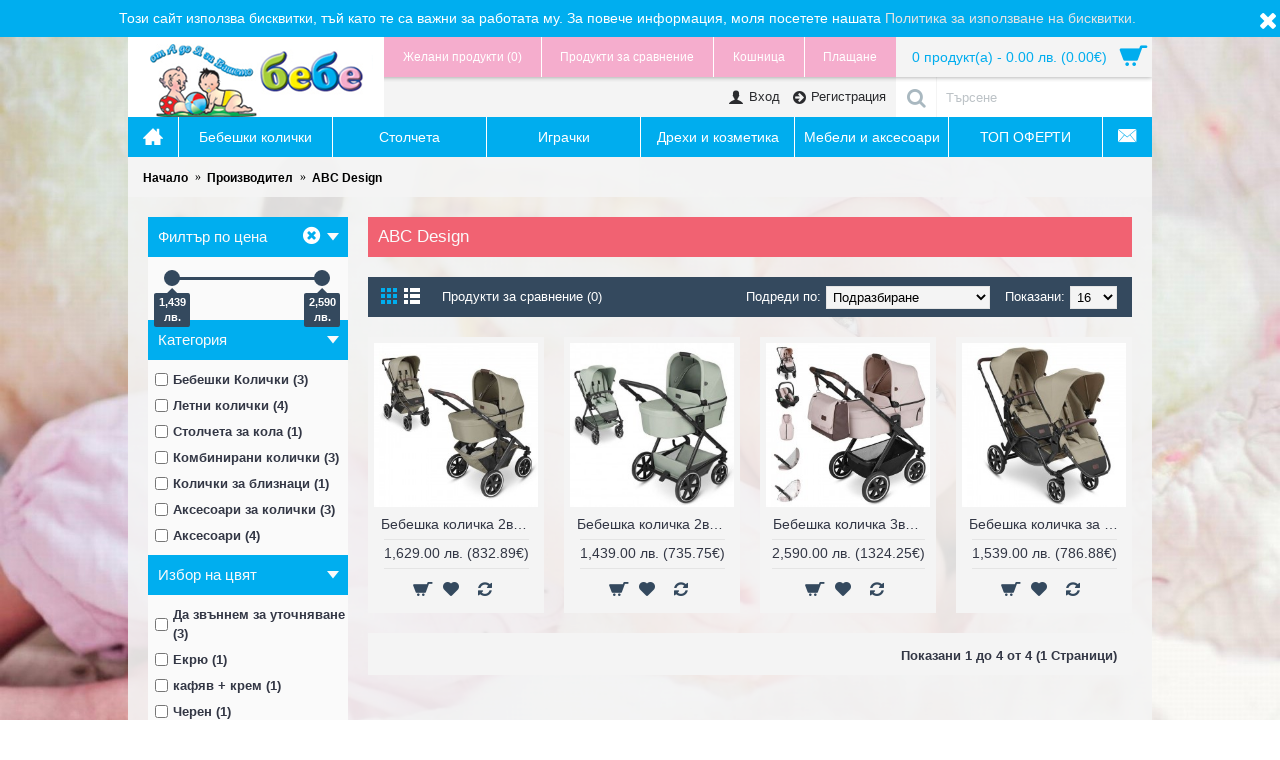

--- FILE ---
content_type: text/html; charset=utf-8
request_url: https://www.baby-market.net/index.php?route=product/manufacturer/info&manufacturer_id=94
body_size: 10023
content:
<!DOCTYPE html>
<html dir="ltr" lang="bg" class="webkit chrome chrome131 mac journal-desktop is-guest skin-6 responsive-layout default-header slim-header catalog-language catalog-currency lang-full lang-full-mobile currency-full currency-symbol-mobile mobile-menu-on-tablet boxed-header header-sticky sticky-menu backface product-grid-second-image product-list-second-image manufacturer-page manufacturer-page-94 layout-5 route-product-manufacturer-info oc2 oc23 oc3 one-column no-language" data-j2v="2.16.7">
<head>
<meta charset="UTF-8" />
<meta name="viewport" content="width=device-width, initial-scale=1.0">
<meta name="format-detection" content="telephone=no">
<!--[if IE]><meta http-equiv="X-UA-Compatible" content="IE=Edge,chrome=1"/><![endif]-->
<title>ABC Design</title>
<base href="https://www.baby-market.net/" />
<meta property="og:title" content="ABC Design" />
<meta property="og:site_name" content="Бутик от &quot;А до Я за Вашето бебе&quot;" />
<meta property="og:url" content="https://www.baby-market.net/index.php?route=product/manufacturer/info&manufacturer_id=94" />
<meta property="og:description" content="ABC Design" />
<meta property="og:type" content="website" />
<meta property="og:image" content="https://www.baby-market.net/image/cache/Brands/abc_design_Dundio-600x315.png" />
<meta property="og:image:width" content="600" />
<meta property="og:image:height" content="315" />
<meta name="twitter:card" content="summary" />
<meta name="twitter:title" content="ABC Design" />
<meta name="twitter:description" content="ABC Design" />
<meta name="twitter:image" content="https://www.baby-market.net/image/cache/Brands/abc_design_Dundio-200x200.png" />
<meta name="twitter:image:width" content="200" />
<meta name="twitter:image:height" content="200" />
<link href="https://www.baby-market.net/index.php?route=product/manufacturer/info&amp;manufacturer_id=94" rel="canonical" />
<link href="https://www.baby-market.net/image/catalog/cart.png" rel="icon" />
<link rel="stylesheet" href="//fonts.googleapis.com/css?family=Arvo:regular&amp;subset=latin"/>
<link rel="stylesheet" href="https://www.baby-market.net/catalog/view/theme/journal2/css/j-strap.css?j2v=2.16.7"/>
<link rel="stylesheet" href="https://www.baby-market.net/catalog/view/javascript/font-awesome/css/font-awesome.min.css?j2v=2.16.7"/>
<link rel="stylesheet" href="https://www.baby-market.net/catalog/view/theme/journal2/lib/jquery.ui/jquery-ui-slider.min.css?j2v=2.16.7"/>
<link rel="stylesheet" href="https://www.baby-market.net/catalog/view/theme/journal2/lib/swiper/css/swiper.css?j2v=2.16.7"/>
<link rel="stylesheet" href="https://www.baby-market.net/catalog/view/theme/journal2/lib/lightgallery/css/lightgallery.min.css?j2v=2.16.7"/>
<link rel="stylesheet" href="https://www.baby-market.net/catalog/view/theme/journal2/lib/magnific-popup/magnific-popup.css?j2v=2.16.7"/>
<link rel="stylesheet" href="https://www.baby-market.net/catalog/view/theme/journal2/css/hint.min.css?j2v=2.16.7"/>
<link rel="stylesheet" href="https://www.baby-market.net/catalog/view/theme/journal2/css/journal.css?j2v=2.16.7"/>
<link rel="stylesheet" href="https://www.baby-market.net/catalog/view/theme/journal2/css/features.css?j2v=2.16.7"/>
<link rel="stylesheet" href="https://www.baby-market.net/catalog/view/theme/journal2/css/header.css?j2v=2.16.7"/>
<link rel="stylesheet" href="https://www.baby-market.net/catalog/view/theme/journal2/css/module.css?j2v=2.16.7"/>
<link rel="stylesheet" href="https://www.baby-market.net/catalog/view/theme/journal2/css/pages.css?j2v=2.16.7"/>
<link rel="stylesheet" href="https://www.baby-market.net/catalog/view/theme/journal2/css/account.css?j2v=2.16.7"/>
<link rel="stylesheet" href="https://www.baby-market.net/catalog/view/theme/journal2/css/blog-manager.css?j2v=2.16.7"/>
<link rel="stylesheet" href="https://www.baby-market.net/catalog/view/theme/journal2/css/side-column.css?j2v=2.16.7"/>
<link rel="stylesheet" href="https://www.baby-market.net/catalog/view/theme/journal2/css/product.css?j2v=2.16.7"/>
<link rel="stylesheet" href="https://www.baby-market.net/catalog/view/theme/journal2/css/category.css?j2v=2.16.7"/>
<link rel="stylesheet" href="https://www.baby-market.net/catalog/view/theme/journal2/css/footer.css?j2v=2.16.7"/>
<link rel="stylesheet" href="https://www.baby-market.net/catalog/view/theme/journal2/css/icons.css?j2v=2.16.7"/>
<link rel="stylesheet" href="https://www.baby-market.net/catalog/view/theme/journal2/css/responsive.css?j2v=2.16.7"/>
<link rel="stylesheet" href="https://www.baby-market.net/catalog/view/theme/journal2/css/flex.css?j2v=2.16.7"/>
<link rel="stylesheet" href="https://www.baby-market.net/catalog/view/theme/journal2/css/rtl.css?j2v=2.16.7"/>
<link rel="stylesheet" href="index.php?route=journal2/assets/css" />
<script type="text/javascript" src="https://www.baby-market.net/catalog/view/theme/journal2/lib/modernizr/modernizr.min.js?j2v=2.16.7"></script>
<script type="text/javascript" src="https://www.baby-market.net/catalog/view/javascript/jquery/jquery-2.1.1.min.js?j2v=2.16.7"></script>
<script type="text/javascript" src="https://www.baby-market.net/catalog/view/javascript/bootstrap/js/bootstrap.min.js?j2v=2.16.7"></script>
<script type="text/javascript" src="https://www.baby-market.net/catalog/view/theme/journal2/lib/jquery/jquery-migrate-1.2.1.min.js?j2v=2.16.7"></script>
<script type="text/javascript" src="https://www.baby-market.net/catalog/view/theme/journal2/lib/jquery.ui/jquery-ui-slider.min.js?j2v=2.16.7"></script>
<script type="text/javascript" src="https://www.baby-market.net/catalog/view/javascript/common.js?j2v=2.16.7"></script>
<script type="text/javascript" src="https://www.baby-market.net/catalog/view/javascript/jquery/jquery.total-storage.min.js?j2v=2.16.7"></script>
<script type="text/javascript" src="https://www.baby-market.net/catalog/view/theme/journal2/lib/jquery.tabs/tabs.js?j2v=2.16.7"></script>
<script type="text/javascript" src="https://www.baby-market.net/catalog/view/theme/journal2/lib/swiper/js/swiper.jquery.js?j2v=2.16.7"></script>
<script type="text/javascript" src="https://www.baby-market.net/catalog/view/theme/journal2/lib/ias/jquery-ias.min.js?j2v=2.16.7"></script>
<script type="text/javascript" src="https://www.baby-market.net/catalog/view/theme/journal2/lib/intense/intense.min.js?j2v=2.16.7"></script>
<script type="text/javascript" src="https://www.baby-market.net/catalog/view/theme/journal2/lib/lightgallery/js/lightgallery.js?j2v=2.16.7"></script>
<script type="text/javascript" src="https://www.baby-market.net/catalog/view/theme/journal2/lib/magnific-popup/jquery.magnific-popup.js?j2v=2.16.7"></script>
<script type="text/javascript" src="https://www.baby-market.net/catalog/view/theme/journal2/lib/actual/jquery.actual.min.js?j2v=2.16.7"></script>
<script type="text/javascript" src="https://www.baby-market.net/catalog/view/theme/journal2/lib/countdown/jquery.countdown.js?j2v=2.16.7"></script>
<script type="text/javascript" src="https://www.baby-market.net/catalog/view/theme/journal2/lib/image-zoom/jquery.imagezoom.min.js?j2v=2.16.7"></script>
<script type="text/javascript" src="https://www.baby-market.net/catalog/view/theme/journal2/lib/lazy/jquery.lazy.1.6.min.js?j2v=2.16.7"></script>
<script type="text/javascript" src="https://www.baby-market.net/catalog/view/theme/journal2/lib/touch-punch/jquery.ui.touch-punch.min.js?j2v=2.16.7"></script>
<script type="text/javascript" src="https://www.baby-market.net/catalog/view/theme/journal2/lib/jquery.address/jquery.address.js?j2v=2.16.7"></script>
<script type="text/javascript" src="https://www.baby-market.net/catalog/view/theme/journal2/lib/jqueryc/jqueryc.js?j2v=2.16.7"></script>
<script type="text/javascript" src="https://www.baby-market.net/catalog/view/theme/journal2/js/journal.js?j2v=2.16.7"></script>

<!-- Global site tag (gtag.js) - Google Analytics -->
<script async src="https://www.googletagmanager.com/gtag/js?id=UA-37355729-1"></script>
<script>
  window.dataLayer = window.dataLayer || [];
  function gtag(){dataLayer.push(arguments);}
  gtag('js', new Date());

  gtag('config', 'UA-37355729-1');
</script>
   <script>
      function onClick(e) {
        e.preventDefault();
        grecaptcha.ready(function() {
          grecaptcha.execute('6Ld1_JMUAAAAAK78NCoD2GoQ0A7V6GFnlAWPNtaF', {action: 'submit'}).then(function(token) {
              // Add your logic to submit to your backend server here.
          });
        });
      }
  </script>
<script>
Journal.COUNTDOWN = {
  DAYS    : "Дни",
  HOURS   : "Часа",
  MINUTES : "Минути",
  SECONDS : "Секунди"
};
Journal.NOTIFICATION_BUTTONS = '<div class="notification-buttons"><a class="button notification-cart" href="https://www.baby-market.net/index.php?route=checkout/cart">Преглед</a><a class="button notification-checkout" href="https://www.baby-market.net/index.php?route=checkout/checkout">Приключване</a></div>';
</script>
</head>
<body>
<!--[if lt IE 9]>
<div class="old-browser">Използвате остарял браузър, моля обновете преди да използвате този уеб сайт.</div>
<![endif]-->
<div id="journal-header-notice-196608899" class="journal-header-notice-219 header-notice center-notice  floated-icon fullwidth-notice" style="color: rgb(255, 255, 255); background-color: rgb(0, 174, 239)">
  <div>
    <span class="notice-text"><span>Този сайт използва бисквитки, тъй като те са важни за работата му. За повече информация, моля посетете нашата <a href="/нашите-бисквитки">Политика за използване на бисквитки.</а></span></span>

          <button class="close-notice x-icon"></button>
    
    <script>
      $('#journal-header-notice-196608899 .close-notice').click(function () {
        var isSticky = $('html').hasClass('header-sticky');
        var h = $('#journal-header-notice-196608899').outerHeight();
        Journal.stickyHeaderHeight -= h;
        $('#journal-header-notice-196608899').slideUp(function () {
          if (isSticky) {
            $('.header').css('top', $('.header').css('top') - h);
          }
        });
                $.cookie('header_notice-m45ehn', true, {
          expires: 365
        });
              });

            $('<style>#journal-header-notice-196608899 a { color: rgb(228, 228, 228)} #journal-header-notice-196608899 .close-notice { color: rgb(255, 255, 255)}</style>').appendTo($('head'));
          </script>
  </div>
</div>
<header class="journal-header-default">
  <div class="header">
    <div class="journal-top-header j-min"></div>
    <div id="header" class="journal-header">
      <div class="journal-logo xs-100 sm-100 md-33 lg-25 xl-25">
                  <div id="logo">
            <a href="https://www.baby-market.net/index.php?route=common/home">
              <img src="image/data/baby-market-logo.png" width="250" height="80" alt="Бутик от &quot;А до Я за Вашето бебе&quot;" title="Бутик от &quot;А до Я за Вашето бебе&quot;" class="logo-2x" /><img src="https://www.baby-market.net/image/cache/data/baby-market-logo-250x80.png" width="250" height="80" alt="Бутик от &quot;А до Я за Вашето бебе&quot;" title="Бутик от &quot;А до Я за Вашето бебе&quot;" class="logo-1x" />
            </a>
          </div>
              </div>
      <div class="header-assets xs-100 sm-100 md-66 lg-75 xl-75">
        <div class="journal-links j-min xs-100 sm-100 md-100 lg-66 xl-66">
          <div class="links j-min">
            <ul class="top-menu">
              <li>
          <a href="https://www.baby-market.net/index.php?route=account/wishlist" class="m-item wishlist-total text-only">
        <span class="top-menu-link">Желани продукти (<span class="product-count">0</span>)</span>
      </a>
          </li>
  <li>
          <a href="https://www.baby-market.net/index.php?route=product/compare" class="m-item compare-total text-only">
        <span class="top-menu-link">Продукти за сравнение</span>
      </a>
          </li>
  <li>
          <a href="https://www.baby-market.net/index.php?route=checkout/cart" class="m-item text-only">
        <span class="top-menu-link">Кошница</span>
      </a>
          </li>
  <li>
          <a href="https://www.baby-market.net/index.php?route=checkout/checkout" class="m-item text-only">
        <span class="top-menu-link">Плащане</span>
      </a>
          </li>
            </ul>
          </div>
        </div>
        <div class="journal-cart j-min xs-100 sm-50 md-50 lg-33 xl-33">
          <div id="cart" class="btn-group btn-block">
  <button type="button" data-toggle="dropdown" class="btn btn-inverse btn-block btn-lg dropdown-toggle heading"><a><span id="cart-total" data-loading-text="Зареждане...&nbsp;&nbsp;">0 продукт(а) - 0.00 лв. (0.00€)</span> <i></i></a></button>
  <div class="content">
    <ul class="cart-wrapper">
              <li>
          <p class="text-center empty">Няма избрани продукти!</p>
        </li>
          </ul>
  </div>
</div>

        </div>
        <div class="journal-login j-min xs-100 sm-100 md-100 lg-66 xl-66">
                                <div class="journal-currency">
                <form action="https://www.baby-market.net/index.php?route=common/currency/currency" method="post" enctype="multipart/form-data">
    <div id="currency" class="full-text">
      <div class="btn-group">
        <button class="dropdown-toggle" type="button" data-hover="dropdown">
          <div>
                                                                                                                                    <span class="currency-text">Български лев</span>
                    <span class="currency-symbol"> лв.</span>
                                                                      </div>
        </button>
        <ul class="dropdown-menu">
                                                                                              <li><a onclick="$(this).closest('form').find('input[name=\'code\']').val('EUR'); $(this).closest('form').submit();"><span class="currency-text">Euro</span> €</a></li>
                                                                                                                        <li><a onclick="$(this).closest('form').find('input[name=\'code\']').val('GBP'); $(this).closest('form').submit();">£ <span class="currency-text">Pound Sterling</span></a></li>
                                                                                                                        <li><a onclick="$(this).closest('form').find('input[name=\'code\']').val('BGN'); $(this).closest('form').submit();"><span class="currency-text">Български лев</span>  лв.</a></li>
                                            </ul>
      </div>
      <input type="hidden" name="code" value=""/>
      <input type="hidden" name="redirect" value="https://www.baby-market.net/index.php?route=product/manufacturer/info&amp;manufacturer_id=94"/>
    </div>
  </form>

            </div>
                    <div class="journal-secondary">
            <ul class="top-menu">
              <li>
          <a href="https://www.baby-market.net/index.php?route=account/login" class="m-item "><i style="margin-right: 5px; font-size: 16px" data-icon="&#xe1b4;"></i>
        <span class="top-menu-link">Вход</span>
      </a>
          </li>
  <li>
          <a href="https://www.baby-market.net/index.php?route=account/register" class="m-item "><i style="margin-right: 5px; font-size: 15px" data-icon="&#xe094;"></i>
        <span class="top-menu-link">Регистрация</span>
      </a>
          </li>
            </ul>
          </div>
        </div>
        <div class="journal-search j-min xs-100 sm-50 md-50 lg-33 xl-33">
          <div id="search" class="input-group j-min">
  <input type="text" name="search" value="" placeholder="Търсене" autocomplete="off" class="form-control input-lg"/>
  <div class="button-search">
    <button type="button"><i></i></button>
  </div>
</div>

        </div>
      </div>
      <div class="journal-menu j-min xs-100 sm-100 md-100 lg-75 xl-75">
        <style></style>

<div class="mobile-trigger">Меню</div>

<ul class="super-menu mobile-menu menu-table" style="table-layout: fixed">
      <li id="main-menu-item-1" class="drop-down  icon-only">
              <a href="https://www.baby-market.net/" ><i style="margin-right: 5px; font-size: 20px; top: -1px" data-icon="&#xe14f;"></i></a>
      
      
      
      
      
      
      
      <span class="mobile-plus">+</span>
    </li>
      <li id="main-menu-item-2" class="drop-down ">
              <a href="https://www.baby-market.net/index.php?route=product/category&amp;path=59" ><span class="main-menu-text">Бебешки колички</span></a>
      
      
      
      
              <ul>
                    <li>
      <a  href="https://www.baby-market.net/index.php?route=product/category&amp;path=59_63"   class="">
        Летни колички
              </a>
          </li>
          <li>
      <a  href="https://www.baby-market.net/index.php?route=product/category&amp;path=59_64"   class="">
        Комбинирани колички
              </a>
          </li>
          <li>
      <a  href="https://www.baby-market.net/index.php?route=product/category&amp;path=59_65"   class="">
        Колички за близнаци
              </a>
          </li>
          <li>
      <a  href="https://www.baby-market.net/index.php?route=product/category&amp;path=59_99"   class="">
        Аксесоари за колички
              </a>
          </li>
  
        </ul>
      
      
      
      <span class="mobile-plus">+</span>
    </li>
      <li id="main-menu-item-3" class="drop-down ">
              <a href="https://www.baby-market.net/index.php?route=product/category&amp;path=61" ><span class="main-menu-text">Столчета</span></a>
      
      
      
      
              <ul>
                    <li>
      <a  href="https://www.baby-market.net/index.php?route=product/category&amp;path=61_66"   class="">
        Столчета за кола
              </a>
          </li>
          <li>
      <a  href="https://www.baby-market.net/index.php?route=product/category&amp;path=61_67"   class="">
        Столчета за хранене
              </a>
          </li>
  
        </ul>
      
      
      
      <span class="mobile-plus">+</span>
    </li>
      <li id="main-menu-item-4" class="drop-down ">
              <a href="https://www.baby-market.net/index.php?route=product/category&amp;path=68" ><span class="main-menu-text">Играчки</span></a>
      
      
      
      
              <ul>
                    <li>
      <a  href="https://www.baby-market.net/index.php?route=product/category&amp;path=68_88"   class="">
        Коли с акумулатор
              </a>
          </li>
          <li>
      <a  href="https://www.baby-market.net/index.php?route=product/category&amp;path=68_89"   class="">
        За в Къщи 
              </a>
          </li>
          <li>
      <a  href="https://www.baby-market.net/index.php?route=product/category&amp;path=68_90"   class="">
        За на Вън
              </a>
          </li>
          <li>
      <a  href="https://www.baby-market.net/index.php?route=product/category&amp;path=68_100"   class="">
        Шейни
              </a>
          </li>
  
        </ul>
      
      
      
      <span class="mobile-plus">+</span>
    </li>
      <li id="main-menu-item-5" class="drop-down ">
              <a href="javascript:;" ><span class="main-menu-text">Дрехи и козметика</span></a>
      
      
      
      
              <ul>
                    <li>
      <a  href="https://www.baby-market.net/index.php?route=product/category&amp;path=60"   class="">
        Дрехи
                  <i class="menu-plus"></i>
              </a>
              <span class="mobile-plus">+</span>
        <ul>           <li>
      <a  href="https://www.baby-market.net/index.php?route=product/category&amp;path=60_84"   class="">
        Комплекти за изписване на бебе
              </a>
          </li>
  </ul>
          </li>
          <li>
      <a  href="https://www.baby-market.net/index.php?route=product/category&amp;path=69"   class="">
        Козметика
                  <i class="menu-plus"></i>
              </a>
              <span class="mobile-plus">+</span>
        <ul>           <li>
      <a  href="https://www.baby-market.net/index.php?route=product/category&amp;path=69_78"   class="">
        За мама
              </a>
          </li>
          <li>
      <a  href="https://www.baby-market.net/index.php?route=product/category&amp;path=69_79"   class="">
        За бебе
              </a>
          </li>
          <li>
      <a  href="https://www.baby-market.net/index.php?route=product/category&amp;path=69_80"   class="">
        Слънцезащитна
              </a>
          </li>
          <li>
      <a  href="https://www.baby-market.net/index.php?route=product/category&amp;path=69_85"   class="">
        Против насекоми
              </a>
          </li>
  </ul>
          </li>
  
        </ul>
      
      
      
      <span class="mobile-plus">+</span>
    </li>
      <li id="main-menu-item-6" class="mega-menu-categories ">
              <a href="javascript:;" ><span class="main-menu-text">Мебели и аксесоари</span></a>
      
              <div class="mega-menu">
          <div>
                          <div class="mega-menu-item xs-100 sm-100 md-50 lg-50 xl-50 menu-image-right ">
                <div>
                  <h3><a href="https://www.baby-market.net/index.php?route=product/category&amp;path=70">Мебели</a></h3>
                  <div>
                                          <a href="https://www.baby-market.net/index.php?route=product/category&amp;path=70"><img width="250" height="250" class="lazy" src="https://www.baby-market.net/image/cache/data/journal2/transparent-250x250.png" data-src="https://www.baby-market.net/image/cache/data/collezione01_1322228465080198200-250x250.jpg" data-default-src="https://www.baby-market.net/image/cache/data/collezione01_1322228465080198200-250x250.jpg" alt="Мебели"/></a>
                                                              <ul>
                                                                                                                            <li data-image="https://www.baby-market.net/image/cache/no_image-250x250.png"><a href="https://www.baby-market.net/index.php?route=product/category&amp;path=70_72">Бебешки легла от масив, МДФ, ПДЧ</a></li>
                                                                                                                            <li data-image="https://www.baby-market.net/image/cache/no_image-250x250.png"><a href="https://www.baby-market.net/index.php?route=product/category&amp;path=70_73">Сгъваеми кошари за игра и спане</a></li>
                                                                                                                            <li data-image="https://www.baby-market.net/image/cache/no_image-250x250.png"><a href="https://www.baby-market.net/index.php?route=product/category&amp;path=70_74">Скринове и гардероби</a></li>
                                                                                                                            <li data-image="https://www.baby-market.net/image/cache/no_image-250x250.png"><a href="https://www.baby-market.net/index.php?route=product/category&amp;path=70_92">Матраци</a></li>
                                                                                                                            <li data-image="https://www.baby-market.net/image/cache/data/zav-250x250.jpg"><a href="https://www.baby-market.net/index.php?route=product/category&amp;path=70_91">Одеала,завивки,спални комплекти</a></li>
                                                                                                                            <li data-image="https://www.baby-market.net/image/cache/data/bio%20logo-250x250.png"><a href="https://www.baby-market.net/index.php?route=product/category&amp;path=70_98">Био Мебели</a></li>
                                                                                                                            <li data-image="https://www.baby-market.net/image/cache/no_image-250x250.png"><a href="https://www.baby-market.net/index.php?route=product/category&amp;path=70_103">Детски и юношески стаи</a></li>
                                                                                              </ul>
                                      </div>
                </div>
              </div>
                          <div class="mega-menu-item xs-100 sm-100 md-50 lg-50 xl-50 menu-image-right ">
                <div>
                  <h3><a href="https://www.baby-market.net/index.php?route=product/category&amp;path=71">Аксесоари</a></h3>
                  <div>
                                          <a href="https://www.baby-market.net/index.php?route=product/category&amp;path=71"><img width="250" height="250" class="lazy" src="https://www.baby-market.net/image/cache/data/journal2/transparent-250x250.png" data-src="https://www.baby-market.net/image/cache/data/logo-250x250.jpg" data-default-src="https://www.baby-market.net/image/cache/data/logo-250x250.jpg" alt="Аксесоари"/></a>
                                                              <ul>
                                                                                                                            <li data-image="https://www.baby-market.net/image/cache/no_image-250x250.png"><a href="https://www.baby-market.net/index.php?route=product/category&amp;path=71_75">За кърменето</a></li>
                                                                                                                            <li data-image="https://www.baby-market.net/image/cache/data/bania-250x250.jpg"><a href="https://www.baby-market.net/index.php?route=product/category&amp;path=71_76">За банята</a></li>
                                                                                                                            <li data-image="https://www.baby-market.net/image/cache/no_image-250x250.png"><a href="https://www.baby-market.net/index.php?route=product/category&amp;path=71_77">За дома</a></li>
                                                                                                                            <li data-image="https://www.baby-market.net/image/cache/no_image-250x250.png"><a href="https://www.baby-market.net/index.php?route=product/category&amp;path=71_86">Хранене с шише</a></li>
                                                                                                                            <li data-image="https://www.baby-market.net/image/cache/no_image-250x250.png"><a href="https://www.baby-market.net/index.php?route=product/category&amp;path=71_87">Бебефони</a></li>
                                                                                                                            <li data-image="https://www.baby-market.net/image/cache/data/product_643-250x250.jpg"><a href="https://www.baby-market.net/index.php?route=product/category&amp;path=71_96">Термометри</a></li>
                                                                                                                            <li data-image="https://www.baby-market.net/image/cache/no_image-250x250.png"><a href="https://www.baby-market.net/index.php?route=product/category&amp;path=71_102">Електроуреди,масажори</a></li>
                                                                                                                            <li data-image="https://www.baby-market.net/image/cache/Brands/bio%20logo-250x250.png"><a href="https://www.baby-market.net/index.php?route=product/category&amp;path=71_107">био продукти</a></li>
                                                                                                                            <li data-image="https://www.baby-market.net/image/cache/no_image-250x250.png"><a href="https://www.baby-market.net/index.php?route=product/category&amp;path=71_104">Въздухопречистватели</a></li>
                                                                                              </ul>
                                      </div>
                </div>
              </div>
                      </div>
          <span class="clearfix"></span>
        </div>
        <span class="clearfix"></span>
      
      
      
      
      
      
      <span class="mobile-plus">+</span>
    </li>
      <li id="main-menu-item-7" class="drop-down ">
              <a href="https://www.baby-market.net/index.php?route=product/category&amp;path=93" ><span class="main-menu-text">ТОП ОФЕРТИ</span></a>
      
      
      
      
              <ul>
                    <li>
      <a  href="https://www.baby-market.net/index.php?route=product/category&amp;path=93_94"   class="">
        За мама
              </a>
          </li>
          <li>
      <a  href="https://www.baby-market.net/index.php?route=product/category&amp;path=93_95"   class="">
        За тате
              </a>
          </li>
  
        </ul>
      
      
      
      <span class="mobile-plus">+</span>
    </li>
      <li id="main-menu-item-8" class="drop-down  icon-only">
              <a href="https://www.baby-market.net/index.php?route=information/contact" ><i style="margin-right: 5px; font-size: 21px; top: -1px" data-icon="&#xe67b;"></i></a>
      
      
      
      
      
      
      
      <span class="mobile-plus">+</span>
    </li>
  </ul>
      </div>
    </div>
  </div>
</header>

<div class="extended-container">

<div id="container" class="container j-container">
  <ul class="breadcrumb">
          <li itemscope itemtype="http://data-vocabulary.org/Breadcrumb"><a href="https://www.baby-market.net/index.php?route=common/home" itemprop="url"><span itemprop="title">Начало</span></a></li>
          <li itemscope itemtype="http://data-vocabulary.org/Breadcrumb"><a href="https://www.baby-market.net/index.php?route=product/manufacturer" itemprop="url"><span itemprop="title">Производител</span></a></li>
          <li itemscope itemtype="http://data-vocabulary.org/Breadcrumb"><a href="https://www.baby-market.net/index.php?route=product/manufacturer/info&amp;manufacturer_id=94" itemprop="url"><span itemprop="title">ABC Design</span></a></li>
      </ul>
  <div class="row">  <div id="column-left" class="col-sm-3 hidden-xs side-column ">
          <div id="journal-super-filter-54" class="journal-sf  filter-collapse  " data-filters-action="index.php?route=module/journal2_super_filter/filters&amp;module_id=54" data-products-action="index.php?route=module/journal2_super_filter/products&amp;module_id=54" data-route="product/manufacturer/info" data-path="" data-full_path="" data-manufacturer="94" data-search="" data-tag="" data-loading-text="Зареждане..." data-currency-left="" data-currency-right=" лв." data-currency-decimal="." data-currency-thousand="," data-category_id="" data-sub_category="" data-st="E.R.">
      <a class="sf-reset hint--top sf-icon" data-hint="Изчистване"><span class="sf-reset-text">Изчистване</span><i class="sf-reset-icon"></i></a>
    <input type="hidden" class="sf-page" value=""/>
      <div class="sf-price  box " data-id="price" data-min-price="1439" data-max-price="2590">
  <div class="box-heading">Филтър по цена</div>
  <div class="box-content">
          <section class="slider" data-min-value="1439" data-max-value="2590"></section>
      </div>
</div>

      <div class="box sf-category sf-list sf-single " data-id="category">
  <div class="box-heading">Категория</div>
  <div class="box-content">
    <ul class="">
                        <li><label><input data-keyword="бебешки-колички" type="checkbox" name="category" value="59"><span class="sf-name">Бебешки Колички (3)</span></label></li>
                                <li><label><input data-keyword="летни-колички" type="checkbox" name="category" value="63"><span class="sf-name">Летни колички (4)</span></label></li>
                                <li><label><input data-keyword="столчета-за-кола" type="checkbox" name="category" value="66"><span class="sf-name">Столчета за кола (1)</span></label></li>
                                <li><label><input data-keyword="комбинирани-колички" type="checkbox" name="category" value="64"><span class="sf-name">Комбинирани колички (3)</span></label></li>
                                <li><label><input data-keyword="колички-за-близнаци" type="checkbox" name="category" value="65"><span class="sf-name">Колички за близнаци (1)</span></label></li>
                                <li><label><input data-keyword="аксесоари-за-колички" type="checkbox" name="category" value="99"><span class="sf-name">Аксесоари за колички (3)</span></label></li>
                                <li><label><input data-keyword="аксесоари" type="checkbox" name="category" value="71"><span class="sf-name">Аксесоари (4)</span></label></li>
                                <li><label><input data-keyword="био-продукти" type="checkbox" name="category" value="107"><span class="sf-name">био продукти (1)</span></label></li>
                                <li><label><input data-keyword="топ-оферти" type="checkbox" name="category" value="93"><span class="sf-name">ТОП ОФЕРТИ (3)</span></label></li>
                  </ul>
  </div>
</div>

      <div class="box sf-option sf-list sf-option-13 sf-multi " data-id="option-13">
  <div class="box-heading">Избор на цвят</div>
  <div class="box-content">
    <ul class="">
                        <li><label><input data-keyword="избор-на-цвят-да-звъннем-за-уточняване" type="checkbox" name="option[13]" value="110"><span class="sf-name">Да звъннем за уточняване (3)</span></label></li>
                                <li><label><input data-keyword="избор-на-цвят-екрю" type="checkbox" name="option[13]" value="72"><span class="sf-name">Екрю (1)</span></label></li>
                                <li><label><input data-keyword="избор-на-цвят-кафяв-крем" type="checkbox" name="option[13]" value="88"><span class="sf-name">кафяв + крем (1)</span></label></li>
                                <li><label><input data-keyword="избор-на-цвят-черен" type="checkbox" name="option[13]" value="57"><span class="sf-name">Черен (1)</span></label></li>
                  </ul>
  </div>
</div>

      <div class="box sf-option sf-list sf-option-15 sf-multi " data-id="option-15">
  <div class="box-heading">Комплект</div>
  <div class="box-content">
    <ul class="">
                        <li><label><input data-keyword="комплект-две-в-едно" type="checkbox" name="option[15]" value="73"><span class="sf-name">Две в едно (1)</span></label></li>
                                <li><label><input data-keyword="комплект-количка" type="checkbox" name="option[15]" value="108"><span class="sf-name">Количка (1)</span></label></li>
                  </ul>
  </div>
</div>

      <div class="box sf-availability " data-id="availability">
  <div class="box-heading">Наличност</div>
  <div class="box-content">
    <ul>
      <li><label><input type="checkbox" value="1" ><span class="sf-name">В наличност</span></label></li>
      <li><label><input type="checkbox" value="0" ><span class="sf-name">Изчерпани</span></label></li>
    </ul>
  </div>
</div>

  </div>
  <script>
    Journal.SuperFilter.init($('#journal-super-filter-54'));
  </script>

      </div>

                  <div id="content" class="col-sm-9">
      <h1 class="heading-title">ABC Design</h1>
      
              <div class="product-filter">
          <div class="display">
            <a onclick="Journal.gridView()" class="grid-view"><i style="margin-right: 5px; color: rgb(255, 255, 255); font-size: 32px" data-icon="&#xe689;"></i></a>
            <a onclick="Journal.listView()" class="list-view"><i style="margin-right: 5px; color: rgb(255, 255, 255); font-size: 32px" data-icon="&#xe68c;"></i></a>
          </div>
          <div class="product-compare"><a href="https://www.baby-market.net/index.php?route=product/compare" id="compare-total">Продукти за сравнение (0)</a></div>
          <div class="limit"><b>Показани:</b>
            <select onchange="location = this.value;">
                                                <option value="https://www.baby-market.net/index.php?route=product/manufacturer/info&amp;manufacturer_id=94&amp;limit=16" selected="selected">16</option>
                                                                <option value="https://www.baby-market.net/index.php?route=product/manufacturer/info&amp;manufacturer_id=94&amp;limit=25">25</option>
                                                                <option value="https://www.baby-market.net/index.php?route=product/manufacturer/info&amp;manufacturer_id=94&amp;limit=50">50</option>
                                                                <option value="https://www.baby-market.net/index.php?route=product/manufacturer/info&amp;manufacturer_id=94&amp;limit=75">75</option>
                                                                <option value="https://www.baby-market.net/index.php?route=product/manufacturer/info&amp;manufacturer_id=94&amp;limit=100">100</option>
                                          </select>
          </div>
          <div class="sort"><b>Подреди по:</b>
            <select onchange="location = this.value;">
                                                <option value="https://www.baby-market.net/index.php?route=product/manufacturer/info&amp;manufacturer_id=94&amp;sort=p.sort_order&amp;order=ASC" selected="selected">Подразбиране</option>
                                                                <option value="https://www.baby-market.net/index.php?route=product/manufacturer/info&amp;manufacturer_id=94&amp;sort=pd.name&amp;order=ASC">Име (А - Я)</option>
                                                                <option value="https://www.baby-market.net/index.php?route=product/manufacturer/info&amp;manufacturer_id=94&amp;sort=pd.name&amp;order=DESC">Име (Я - А)</option>
                                                                <option value="https://www.baby-market.net/index.php?route=product/manufacturer/info&amp;manufacturer_id=94&amp;sort=p.price&amp;order=ASC">Цена (Ниска &gt; Висока)</option>
                                                                <option value="https://www.baby-market.net/index.php?route=product/manufacturer/info&amp;manufacturer_id=94&amp;sort=p.price&amp;order=DESC">Цена (Висока &gt; Ниска)</option>
                                                                <option value="https://www.baby-market.net/index.php?route=product/manufacturer/info&amp;manufacturer_id=94&amp;sort=rating&amp;order=DESC">Рейтинг (Висока)</option>
                                                                <option value="https://www.baby-market.net/index.php?route=product/manufacturer/info&amp;manufacturer_id=94&amp;sort=rating&amp;order=ASC">Рейтинг (Нисък)</option>
                                                                <option value="https://www.baby-market.net/index.php?route=product/manufacturer/info&amp;manufacturer_id=94&amp;sort=p.model&amp;order=ASC">Модел (А - Я)</option>
                                                                <option value="https://www.baby-market.net/index.php?route=product/manufacturer/info&amp;manufacturer_id=94&amp;sort=p.model&amp;order=DESC">Модел (Я - А)</option>
                                          </select>
          </div>
        </div>
        <div class="row main-products product-grid" data-grid-classes="xs-50 sm-33 md-33 lg-25 xl-25 display-icon inline-button">
                      <div class="product-grid-item xs-50 sm-33 md-33 lg-25 xl-25">
              <div class="product-thumb product-wrapper ">
                <div class="image ">
                  <a href="https://www.baby-market.net/index.php?route=product/product&amp;manufacturer_id=94&amp;product_id=2599" >
                    <img class="lazy first-image" width="250" height="250" src="https://www.baby-market.net/image/cache/data/journal2/transparent-250x250h.png" data-src="https://www.baby-market.net/image/cache/data/Kolichki/abc%20desing%20salsa-4-air-reed-classic1%20gen-250x250.jpg" title="Бебешка количка 2в1 ABC Design Salsa 4 Air Classic, 1st generation" alt="Бебешка количка 2в1 ABC Design Salsa 4 Air Classic, 1st generation"/>
                  </a>
                                                    </div>
                <div class="product-details">
                  <div class="caption">
                    <h4 class="name"><a href="https://www.baby-market.net/index.php?route=product/product&amp;manufacturer_id=94&amp;product_id=2599">Бебешка количка 2в1 ABC Design Salsa 4 Air Classic, 1st generation</a></h4>
                    <p class="description">Описание и характеристикиУниверсална комбинирана количка Salsa 4 Airза градски и офроуд терениЧиста радост! Salsa 4 Air ..</p>
                                          <div class="price">
                                                  1,629.00 лв. (832.89€)
                                                                      </div>
                                                          </div>
                  <div class="button-group">
                                          <div class="cart ">
                        <a onclick="addToCart('2599', '1');" class="button hint--top" data-hint="Купи"><i class="button-left-icon"></i><span class="button-cart-text">Купи</span><i class="button-right-icon"></i></a>
                      </div>
                                        <div class="wishlist"><a onclick="addToWishList('2599');" class="hint--top" data-hint="Добавяне в желани"><i class="wishlist-icon"></i><span class="button-wishlist-text">Добавяне в желани</span></a></div>
                    <div class="compare"><a onclick="addToCompare('2599');" class="hint--top" data-hint="Сравнение на продукта"><i class="compare-icon"></i><span class="button-compare-text">Сравнение на продукта</span></a></div>
                  </div>
                </div>
              </div>
            </div>
                      <div class="product-grid-item xs-50 sm-33 md-33 lg-25 xl-25">
              <div class="product-thumb product-wrapper ">
                <div class="image ">
                  <a href="https://www.baby-market.net/index.php?route=product/product&amp;manufacturer_id=94&amp;product_id=2608" >
                    <img class="lazy first-image" width="250" height="250" src="https://www.baby-market.net/image/cache/data/journal2/transparent-250x250h.png" data-src="https://www.baby-market.net/image/cache/data/Kolichki/abc%20vicon-4-pine-classic-250x250.jpg" title="Бебешка количка 2в1 ABC Design Vicon 4 Classic" alt="Бебешка количка 2в1 ABC Design Vicon 4 Classic"/>
                  </a>
                                                    </div>
                <div class="product-details">
                  <div class="caption">
                    <h4 class="name"><a href="https://www.baby-market.net/index.php?route=product/product&amp;manufacturer_id=94&amp;product_id=2608">Бебешка количка 2в1 ABC Design Vicon 4 Classic</a></h4>
                    <p class="description">Описание и характеристикиVicon 4 е идеалната бебешка количка 2в1 за всички семейства, които търсят перфектната комбинаци..</p>
                                          <div class="price">
                                                  1,439.00 лв. (735.75€)
                                                                      </div>
                                                          </div>
                  <div class="button-group">
                                          <div class="cart ">
                        <a onclick="addToCart('2608', '1');" class="button hint--top" data-hint="Купи"><i class="button-left-icon"></i><span class="button-cart-text">Купи</span><i class="button-right-icon"></i></a>
                      </div>
                                        <div class="wishlist"><a onclick="addToWishList('2608');" class="hint--top" data-hint="Добавяне в желани"><i class="wishlist-icon"></i><span class="button-wishlist-text">Добавяне в желани</span></a></div>
                    <div class="compare"><a onclick="addToCompare('2608');" class="hint--top" data-hint="Сравнение на продукта"><i class="compare-icon"></i><span class="button-compare-text">Сравнение на продукта</span></a></div>
                  </div>
                </div>
              </div>
            </div>
                      <div class="product-grid-item xs-50 sm-33 md-33 lg-25 xl-25">
              <div class="product-thumb product-wrapper ">
                <div class="image ">
                  <a href="https://www.baby-market.net/index.php?route=product/product&amp;manufacturer_id=94&amp;product_id=2706" >
                    <img class="lazy first-image" width="250" height="250" src="https://www.baby-market.net/image/cache/data/journal2/transparent-250x250h.png" data-src="https://www.baby-market.net/image/cache/data/Kolichki/abc-design3%20v%201-samba-pure-edition-5-aksesoa-250x250.jpg" title="Бебешка количка 3в1 ABC Design" alt="Бебешка количка 3в1 ABC Design"/>
                  </a>
                                                    </div>
                <div class="product-details">
                  <div class="caption">
                    <h4 class="name"><a href="https://www.baby-market.net/index.php?route=product/product&amp;manufacturer_id=94&amp;product_id=2706">Бебешка количка 3в1 ABC Design</a></h4>
                    <p class="description">Описание и характеристикиКомпактна бебешка количка Samba 3в1 за всякакви терениABC Design Samba покрива и най-високите о..</p>
                                          <div class="price">
                                                  2,590.00 лв. (1324.25€)
                                                                      </div>
                                                          </div>
                  <div class="button-group">
                                          <div class="cart ">
                        <a onclick="addToCart('2706', '1');" class="button hint--top" data-hint="Купи"><i class="button-left-icon"></i><span class="button-cart-text">Купи</span><i class="button-right-icon"></i></a>
                      </div>
                                        <div class="wishlist"><a onclick="addToWishList('2706');" class="hint--top" data-hint="Добавяне в желани"><i class="wishlist-icon"></i><span class="button-wishlist-text">Добавяне в желани</span></a></div>
                    <div class="compare"><a onclick="addToCompare('2706');" class="hint--top" data-hint="Сравнение на продукта"><i class="compare-icon"></i><span class="button-compare-text">Сравнение на продукта</span></a></div>
                  </div>
                </div>
              </div>
            </div>
                      <div class="product-grid-item xs-50 sm-33 md-33 lg-25 xl-25">
              <div class="product-thumb product-wrapper ">
                <div class="image ">
                  <a href="https://www.baby-market.net/index.php?route=product/product&amp;manufacturer_id=94&amp;product_id=2759" >
                    <img class="lazy first-image" width="250" height="250" src="https://www.baby-market.net/image/cache/data/journal2/transparent-250x250h.png" data-src="https://www.baby-market.net/image/cache/data/Kolichki/abc%20design%20kolichkata-za-bliznatsi-zoom-reed-250x250.jpg" title="Бебешка количка за близнаци и породени деца ABC Design Zoom Classic" alt="Бебешка количка за близнаци и породени деца ABC Design Zoom Classic"/>
                  </a>
                                                    </div>
                <div class="product-details">
                  <div class="caption">
                    <h4 class="name"><a href="https://www.baby-market.net/index.php?route=product/product&amp;manufacturer_id=94&amp;product_id=2759">Бебешка количка за близнаци и породени деца ABC Design Zoom Classic</a></h4>
                    <p class="description">Описание и характеристикиБебешка количка за близнаци и породени деца ZoomРадостта от раждането на близнаци или братче ил..</p>
                                          <div class="price">
                                                  1,539.00 лв. (786.88€)
                                                                      </div>
                                                          </div>
                  <div class="button-group">
                                          <div class="cart ">
                        <a onclick="addToCart('2759', '1');" class="button hint--top" data-hint="Купи"><i class="button-left-icon"></i><span class="button-cart-text">Купи</span><i class="button-right-icon"></i></a>
                      </div>
                                        <div class="wishlist"><a onclick="addToWishList('2759');" class="hint--top" data-hint="Добавяне в желани"><i class="wishlist-icon"></i><span class="button-wishlist-text">Добавяне в желани</span></a></div>
                    <div class="compare"><a onclick="addToCompare('2759');" class="hint--top" data-hint="Сравнение на продукта"><i class="compare-icon"></i><span class="button-compare-text">Сравнение на продукта</span></a></div>
                  </div>
                </div>
              </div>
            </div>
                  </div>
        <div class="row pagination">
          <div class="col-sm-6 text-left links"></div>
          <div class="col-sm-6 text-right results">Показани 1 до 4 от 4 (1 Страници)</div>
        </div>
            </div>
  </div>
  <script>Journal.applyView('grid');</script>
      <script>Journal.enableCountdown();</script>
  </div>
</div>
<footer class="boxed-footer">
  <div id="footer">
    <div class="row columns " style="">
              <div class="column  menu xs-100 sm-50 md-50 lg-25 xl-25 ">
                      <h3>Връзка с нас</h3>
                                <div class="column-menu-wrap" style="">
              <ul>
                
                                      <li><a href="tel:029286000" class="m-item "><i style="margin-right: 5px; font-size: 16px" data-icon="&#xe6a3;"></i>(02) 9 286 000</a></li>
                                  
                                      <li><a href="tel:359898602122" class="m-item "><i style="margin-right: 5px; font-size: 16px" data-icon="&#xe198;"></i>089 8 602 122</a></li>
                                  
                                      <li><a href="tel:359888207606" class="m-item "><i style="margin-right: 5px; font-size: 16px" data-icon="&#xe199;"></i>088 8 207 606</a></li>
                                  
                                      <li><a href="/cdn-cgi/l/email-protection#11737073687c70637a74652625517073673f7376" class="m-item "><i style="margin-right: 5px; font-size: 16px" data-icon="&#xe67b;"></i><span class="__cf_email__" data-cfemail="f79596958e9a96859c9283c0c3b7969581d99590">[email&#160;protected]</span></a></li>
                                  
                                      <li><a href="viber:0898602122" class="m-item "><i style="margin-right: 5px; font-size: 16px" data-icon="&#xf27a;"></i>viber: 0898602122</a></li>
                                  
                                      <li><a href="Skype:babybg.eu" class="m-item "><i style="margin-right: 5px; font-size: 16px" data-icon="&#xe67a;"></i>Skype: babybg.eu</a></li>
                                                </ul>
            </div>
                  </div>
              <div class="column  menu xs-100 sm-50 md-50 lg-25 xl-25 ">
                      <h3>Информация</h3>
                                <div class="column-menu-wrap" style="">
              <ul>
                
                                      <li><a href="https://www.baby-market.net/index.php?route=information/information&amp;information_id=4" class="m-item "><i style="margin-right: 5px; color: rgb(255, 255, 255); font-size: 14px; top: 1px" data-icon="&#xe62c;"></i>За нас</a></li>
                                  
                                      <li><a href="https://www.baby-market.net/index.php?route=information/information&amp;information_id=6" class="m-item "><i style="margin-right: 5px; font-size: 14px; top: 1px" data-icon="&#xe62c;"></i>Доставка и връщане</a></li>
                                  
                                      <li><a href="https://www.baby-market.net/index.php?route=information/information&amp;information_id=3" class="m-item "><i style="margin-right: 5px; color: rgb(255, 255, 255); font-size: 14px; top: 1px" data-icon="&#xe62c;"></i>Поверителност и GDPR</a></li>
                                  
                                      <li><a href="https://www.baby-market.net/index.php?route=information/information&amp;information_id=5" class="m-item "><i style="margin-right: 5px; color: rgb(255, 255, 255); font-size: 14px; top: 1px" data-icon="&#xe62c;"></i>Условия за ползване</a></li>
                                  
                                      <li><a href="https://www.baby-market.net/index.php?route=information/information&amp;information_id=7" class="m-item "><i style="margin-right: 5px; color: rgb(255, 255, 255); font-size: 14px; top: 1px" data-icon="&#xe62c;"></i>Общи гаранционни условия</a></li>
                                  
                                      <li><a href="https://www.baby-market.net/index.php?route=information/information&amp;information_id=9" class="m-item "><i style="margin-right: 5px; color: rgb(255, 255, 255); font-size: 14px; top: 1px" data-icon="&#xe62c;"></i>Доставка до Европа и САЩ</a></li>
                                  
                                      <li><a href="https://www.baby-market.net/index.php?route=information/information&amp;information_id=13" class="m-item "><i style="margin-right: 5px; " data-icon="&#xe62c;"></i>Нашите бисквитки</a></li>
                                                </ul>
            </div>
                  </div>
              <div class="column  menu xs-100 sm-50 md-50 lg-25 xl-25 ">
                      <h3>За клиента</h3>
                                <div class="column-menu-wrap" style="">
              <ul>
                
                                      <li><a href="https://www.baby-market.net/index.php?route=information/contact" class="m-item "><i style="margin-right: 5px; color: rgb(255, 255, 255); font-size: 5px" data-icon="&#xe643;"></i>Контакт с нас</a></li>
                                  
                                      <li><a href="https://www.baby-market.net/index.php?route=account/return/add" class="m-item "><i style="margin-right: 5px; color: rgb(255, 255, 255); font-size: 5px" data-icon="&#xe643;"></i>Връщане</a></li>
                                  
                                      <li><a href="https://www.baby-market.net/index.php?route=account/order" class="m-item "><i style="margin-right: 5px; color: rgb(255, 255, 255); font-size: 5px" data-icon="&#xe643;"></i>История на поръчките</a></li>
                                  
                                      <li><a href="https://www.baby-market.net/index.php?route=product/compare" class="m-item compare-total"><i style="margin-right: 5px; color: rgb(255, 255, 255); font-size: 5px" data-icon="&#xe643;"></i>Продукта за сравнение (<span class="product-count">0</span>)</a></li>
                                  
                                      <li><a href="https://www.baby-market.net/index.php?route=information/information&amp;information_id=8" class="m-item "><i style="margin-right: 5px; color: rgb(255, 255, 255); font-size: 5px" data-icon="&#xe643;"></i>Промоции и оферти</a></li>
                                  
                                      <li><a href="https://www.baby-market.net/index.php?route=information/information&amp;information_id=11" class="m-item "><i style="margin-right: 5px; color: rgb(255, 255, 255); font-size: 5px" data-icon="&#xe643;"></i>Програма лоялен клиент</a></li>
                                  
                                      <li><a href="https://www.baby-market.net/index.php?route=information/information&amp;information_id=12" class="m-item " target="_blank"><i style="margin-right: 5px; color: rgb(255, 255, 255); font-size: 5px" data-icon="&#xe643;"></i>За вносители и производители</a></li>
                                                </ul>
            </div>
                  </div>
              <div class="column  products xs-100 sm-50 md-50 lg-25 xl-25 ">
                      <h3>Нови продукти</h3>
                                <div class="column-wrap" style="">
                              <div class="product-grid-item xs-50 sm-33 md-33 lg-25 xl-25 display-icon inline-button">
                  <div class="product-wrapper">
                                          <div class="image">
                        <a href="https://www.baby-market.net/index.php?route=product/product&amp;product_id=3214">
                          <img width="" height="" src="https://www.baby-market.net/image/cache/data/Mebeli/ingvart%20leglo%20bukle-30x30.png" title="Ingvart Oval Трансформиращо се легло люлка букле" alt="Ingvart Oval Трансформиращо се легло люлка букле"/>
                        </a>
                      </div>
                                        <div class="product-details">
                      <div class="name"><a href="https://www.baby-market.net/index.php?route=product/product&amp;product_id=3214">Ingvart Oval Трансформиращо се легло люлка букле</a></div>
                                              <div class="price">
                                                      1,953.87 лв. (999.00€)
                                                  </div>
                                                                </div>
                  </div>
                </div>
                              <div class="product-grid-item xs-50 sm-33 md-33 lg-25 xl-25 display-icon inline-button">
                  <div class="product-wrapper">
                                          <div class="image">
                        <a href="https://www.baby-market.net/index.php?route=product/product&amp;product_id=3213">
                          <img width="" height="" src="https://www.baby-market.net/image/cache/data/Mebeli/ingvart-boho%20leglo%204v1-30x30.jpg" title="Трансформиращо Легло 4в1 Boho 70х90/70х134см Ingvart" alt="Трансформиращо Легло 4в1 Boho 70х90/70х134см Ingvart"/>
                        </a>
                      </div>
                                        <div class="product-details">
                      <div class="name"><a href="https://www.baby-market.net/index.php?route=product/product&amp;product_id=3213">Трансформиращо Легло 4в1 Boho 70х90/70х134см Ingvart</a></div>
                                              <div class="price">
                                                      1,795.45 лв. (918.00€)
                                                  </div>
                                                                </div>
                  </div>
                </div>
                              <div class="product-grid-item xs-50 sm-33 md-33 lg-25 xl-25 display-icon inline-button">
                  <div class="product-wrapper">
                                          <div class="image">
                        <a href="https://www.baby-market.net/index.php?route=product/product&amp;product_id=3212">
                          <img width="" height="" src="https://www.baby-market.net/image/cache/data/Igrachki/sofi%20jirafa%20basein%20s%20topki-30x30.jpg" title="Басейн с топки Софи Жирафчето" alt="Басейн с топки Софи Жирафчето"/>
                        </a>
                      </div>
                                        <div class="product-details">
                      <div class="name"><a href="https://www.baby-market.net/index.php?route=product/product&amp;product_id=3212">Басейн с топки Софи Жирафчето</a></div>
                                              <div class="price">
                                                      78.23 лв. (40.00€)
                                                  </div>
                                                                </div>
                  </div>
                </div>
                              <div class="product-grid-item xs-50 sm-33 md-33 lg-25 xl-25 display-icon inline-button">
                  <div class="product-wrapper">
                                          <div class="image">
                        <a href="https://www.baby-market.net/index.php?route=product/product&amp;product_id=3211">
                          <img width="" height="" src="https://www.baby-market.net/image/cache/data/Mebeli/azaria-multi%208v1-30x30.jpg" title="Бебешка кошара Azaria Multi 8 в 1, с матрак, 60/120 см" alt="Бебешка кошара Azaria Multi 8 в 1, с матрак, 60/120 см"/>
                        </a>
                      </div>
                                        <div class="product-details">
                      <div class="name"><a href="https://www.baby-market.net/index.php?route=product/product&amp;product_id=3211">Бебешка кошара Azaria Multi 8 в 1, с матрак, 60/120 см</a></div>
                                              <div class="price">
                                                      997.47 лв. (510.00€)
                                                  </div>
                                                                </div>
                  </div>
                </div>
                          </div>
                  </div>
          </div>
          <div class="row columns " style="">
              <div class="column  text xs-100 sm-100 md-100 lg-100 xl-100 no-title">
                                <div class="column-text-wrap  block-icon-top" style="">
                            <span><p><iframe allowfullscreen="" frameborder="0" height="350" src="https://www.google.com/maps/embed?pb=!1m14!1m8!1m3!1d11726.328915042048!2d23.247359!3d42.712566!3m2!1i1024!2i768!4f13.1!3m3!1m2!1s0x0%3A0xdeeee4d30a11fb6e!2z0J7RgiDQkCDQtNC-INCvINC30LAg0JLQsNGI0LXRgtC-INCx0LXQsdC1!5e0!3m2!1sbg!2sus!4v1536508951780" style="border:0" width="100%"></iframe></p></span>
            </div>
                  </div>
          </div>
  </div>
  <div class="bottom-footer boxed-bar">
    <div class="no-payments">
              <div class="copyright">Всички права запазени © <script data-cfasync="false" src="/cdn-cgi/scripts/5c5dd728/cloudflare-static/email-decode.min.js"></script><script>document.write(new Date().getFullYear())</script> Бутик от "А до Я за Вашето бебе". Дизайн и изработка <a href='https://lmfashion.net'>LMfashion.net</a>.</div>
                </div>
  </div>
</footer>
<div class="scroll-top"></div>
<script type="text/javascript" src="https://www.baby-market.net/catalog/view/theme/journal2/lib/lightgallery/js/lg-thumbnail.min.js?j2v=2.16.7"></script>
<script type="text/javascript" src="https://www.baby-market.net/catalog/view/theme/journal2/lib/hover-intent/jquery.hoverIntent.min.js?j2v=2.16.7"></script>
<script type="text/javascript" src="https://www.baby-market.net/catalog/view/theme/journal2/lib/pnotify/jquery.pnotify.min.js?j2v=2.16.7"></script>
<script type="text/javascript" src="https://www.baby-market.net/catalog/view/theme/journal2/lib/vide/jquery.vide.min.js?j2v=2.16.7"></script>
<script type="text/javascript" src="https://www.baby-market.net/catalog/view/theme/journal2/lib/respond/respond.js?j2v=2.16.7"></script>
<script type="text/javascript" src="https://www.baby-market.net/catalog/view/theme/journal2/lib/autocomplete2/jquery.autocomplete2.min.js?j2v=2.16.7"></script>
<script type="text/javascript" src="https://www.baby-market.net/catalog/view/theme/journal2/js/init.js?j2v=2.16.7"></script>

  <script type="text/javascript" src="index.php?route=journal2/assets/js"></script>
<script defer src="https://static.cloudflareinsights.com/beacon.min.js/vcd15cbe7772f49c399c6a5babf22c1241717689176015" integrity="sha512-ZpsOmlRQV6y907TI0dKBHq9Md29nnaEIPlkf84rnaERnq6zvWvPUqr2ft8M1aS28oN72PdrCzSjY4U6VaAw1EQ==" data-cf-beacon='{"version":"2024.11.0","token":"74c50673d2004fbca90dc7978b0ebf9f","r":1,"server_timing":{"name":{"cfCacheStatus":true,"cfEdge":true,"cfExtPri":true,"cfL4":true,"cfOrigin":true,"cfSpeedBrain":true},"location_startswith":null}}' crossorigin="anonymous"></script>
</body>
</html>

